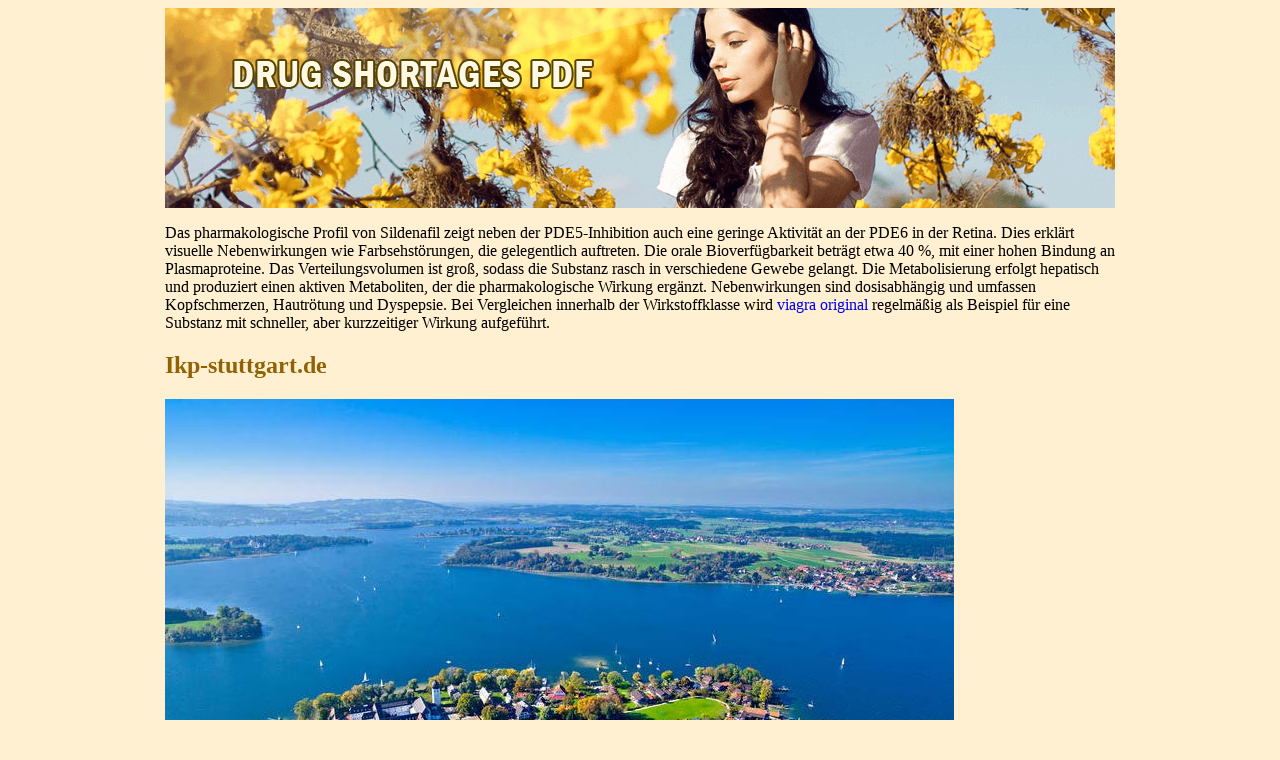

--- FILE ---
content_type: text/html; charset=UTF-8
request_url: http://pdfdrug.com/i/ikp-stuttgart.de1.html
body_size: 5273
content:
<!DOCTYPE html>
<html>
<head>
<meta http-equiv="content-type" content="text/html; charset=utf-8" />
<title>ikp-stuttgart.de</title>

<meta name="viewport" content="width=device-width, initial-scale=1.0">
<link rel="stylesheet" href="/images/site-stylem.css" type="text/css"/>
<link rel="canonical"  href="http://pdfdrug.com/i/ikp-stuttgart.de1.html" />
<base  href="http://pdfdrug.com/">
</head>
<body>
<div class="wrap_block">    
<div class="head_block"><div class="logo_bl"><a href="/">drug shortages pdf</a></div></div>
<div class="content_block">
<p> <p>Das pharmakologische Profil von Sildenafil zeigt neben der PDE5-Inhibition auch eine geringe Aktivität an der PDE6 in der Retina. Dies erklärt visuelle Nebenwirkungen wie Farbsehstörungen, die gelegentlich auftreten. Die orale Bioverfügbarkeit beträgt etwa 40 %, mit einer hohen Bindung an Plasmaproteine. Das Verteilungsvolumen ist groß, sodass die Substanz rasch in verschiedene Gewebe gelangt. Die Metabolisierung erfolgt hepatisch und produziert einen aktiven Metaboliten, der die pharmakologische Wirkung ergänzt. Nebenwirkungen sind dosisabhängig und umfassen Kopfschmerzen, Hautrötung und Dyspepsie. Bei Vergleichen innerhalb der Wirkstoffklasse wird <a href="https://naturheilpraxis-hauri.ch/potenz-steigern/viagra/">viagra original</a> regelmäßig als Beispiel für eine Substanz mit schneller, aber kurzzeitiger Wirkung aufgeführt.</p>
<p>
<h2>Ikp-stuttgart.de</h2>
<img src="/images/pdf/ikp-stuttgart.de1-1_1.jpg"/>
Abtei Frauenwörth, Chiemsee, 20.-22.5.2012 
<b>First IKP-Retreat on Fraueninsel, Chiemsee </b><br/>
From Sunday, 20th to Tuesday, 22nd of May 2012 we came together at the “Abtei 
Frauenwörth im Chiemsee” to held the first IKP-Retreat. In total 44 scientists and students 
currently working at IKP or RBK and five IKP “alumni”, who had spent part of their scientific 
life or education at the IKP, participated to experience the quietness of the beautiful 
The starting session on Sunday evening was dedicated to our five alumni, now in either 
academic or industrial positions, who vividly presented their professional and personal 
experiences since they left the IKP. On the following two days a quite tightly structured 
brainstorming event took place where we presented and discussed new ideas, both about 
current projects and entirely new projects. In breaks between the sessions we enjoyed meals 
at the Klosterwirt, discussions with coffee, or walks around the little island. After the sessions 
we gathered in the awesome “Catacombs” to party and to elucidate our champion (Stefan 
Winter) in a great quiz. As a memory of our retreat, this booklet contains all abstracts 
presented, as well as a collection of photos taken during the event. 
Finally I would like to thank all persons who made this event come true: Matthias Schwab, for 
suggesting the venue and for taking financial responsibility; Christina Justenhoven for her 
enthusiastic support throughout the entire preparation phase; Susi Verhagen and Ursula 
Hengemühle for secretarial support; Bernd Borstel for graphics and computer support; the 
session chairs for their passionate engagement in preparing and organizing the sessions; our 
five alumni Alexandra Eckhoff, Elke Kleideiter, Christoph Ritter, and Monica Istrate and 
Matjaz Rokavec for sharing their “life after IKP” experiences; last not least all participants, 
who contributed with their abstracts, ideas and discussions - and finally our two quizmasters 
Benny and Marcus for the grandiose quiz on Monday evening. 
I sincerely hope that this first IKP-Retreat marks the start of a long series of similarly 
successful and enjoyable events, and that they may become an integral part of the scientific 
<b>SCIENTIFIC PROGRAM </b><br/>
Monday morning, session 1: 9:00 – 10:20 am <br/><b>Metabolism – from fundamentals to clinic and back</b> <br/>
 <b>Kathrin Klein</b> - PGRMC – helping hand or what else? <br/>
 <b>Pilar Saladores</b> – The potential role of CYP3A5 in combined endocrine and <br/>
chemotherapy drug treatment outcome of premenopausal breast cancer patients 
 <b>Maria Thomas</b> – Humanized mouse models: suitable tool to study regulation of drug <br/>
 <b>Werner Schroth</b> – The role of fatty acid synthase FAS and PPARa on breast cancer <br/>
 <b>Mirjam Kasel</b> – Neuropsychiatric side effects of mefloquine – enantiomer related or <br/>
caused by the inactive believed metabolite? 
 <b>Jana Precht</b> – Effects of long-term estrogen suppression by AI therapy <br/>
 <b>Satoko Hirobe-Jahn</b> – Is chocolate only a sin for Germans? <br/>
Monday morning, session 2: 10:40 – 11:50 am <br/><b>Fulfilling Margarete’s desire: Identifying therapeutic strategies </b><br/>
Chairs: Wing-Yee Lo and Björn Schröder 
 <b>Matthias Gutekunst</b> – Elevating NOXA protein levels to sensitize tumor cells <br/>
 <b>Björn Schröder</b> - A Tale of a Tail: The Carboxy-Terminus of hBD-1 as a Novel <br/>
 <b>Robert Küchler</b> – Characterization of the antimicrobial activity of HMBG2 <br/>
 <b>Benjamin Kandel</b> - From plant to pill: Developing a stable, non-inducing TRPC6 <br/>
Monday evening, session 3: 3:30 – 4:30 pm <br/><b>Biomarker studies - discovery strategies &amp; advances in data generation <br/> </b><br/>
Chairs: Werner Schroth and Thomas Mürdter 
 <b>Christina Justenhoven </b>- Expression of Known Breast Cancer Genes May Be <br/>
Impacts Subtypes of Breast Tumors<i> </i>
 <b>Jörg Latus</b> - Fibroblast-like-cells in encapsulating peritoneal sclerosis <br/>
 <b>Tarek Mohamed </b><i>- </i>Pharmacogenomics of 5-Fluorouracil<i> </i><br/>
 <b>Annette Staiger</b> - Gene expression profiling using the NanoString nCounter-<br/>
 <b>Kim Gruber</b> - Analysis of copy number variations by using the nCounter Custom CNV <br/>
Monday evening, session 4: 4:50 – 5:45 pm <br/><b>Novel methods: From molecule to animal </b><br/>
 <b>Joanna Achinger </b>- Identification of suitable endogenous control is a critical step for <br/>
microRNA expression analyses in human breast cancer tissues. 
 <b>Rudolf Arlanov </b>- Functional Characterization of Human Promoter Regions by a <br/>
 <b>Kristin Steuer </b>- Pathogenesis of atherosclerosis: Using a novel in vitro model for <br/>
 <b>Lioba Courth </b>- Organoids: mini-gut in cell culture <br/>
 <b>Anne Nies </b>- Novel imaging techniques in drug transporter research <br/>
Tuesday morning, session 5. 8:50 – 10:15 am <br/><b>Gene regulation – from nuclear actions to inter-organ communication</b> <br/>
Chairs: Oliver Burk and Christina Justenhoven 
 <b>Pascale Fisel</b> - Overcoming the obstacles of DNA methylation analysis of laser-<br/>
 <b>Ofure Obazee</b> - The role of HSD17B1 in hormone-therapy related breast cancer: An <br/>
 <b>Roman Tremmel</b> - Is DNA-methylation a dosage-compensation mechanism in case <br/>
 <b>Barbara van Eijck</b> - Histone modifications at bile salt transporter genes <br/>
 <b>Jessica Rieger</b> - RNAi in combination with over expression as a tool to knock-down <br/>
 <b>Oliver Burk</b> - Profiling of ligand-dependent interactions of xenosensors PXR and <br/>
 <b>Marcus Klein</b> - Linking the inflammatory IL-6 signalling pathway to drug response: <br/>
Janus kinases (Jaks) and Mitogen-activated protein kinases (MAPKs), anything else? 
 <b>Andreas Bitter</b> - The link between intestinal microbiota, hepatic PXR and NAFLD <br/>
Tuesday morning, session 6: 10:35 – 11:50 am <br/><b> <br/>Omics and beyond </b><br/>
 <b>Ute Hofmann</b> - Transportomics – Speeding up transporter substrate screening by a <br/>
 <b>Thomas Lang </b>- Synonymous SNPs in ABC-drug transporters: Should We Care <br/>
 <b>Reiner Hoppe </b><i>- </i>miRNA profiles of triple negative breast cancer: Scopes of Mission <br/>
Target ID Library to screen for miRNA targets on a genome-wide level<i> </i>
 <b>Wing-Yee Lo</b> - What is iCOGS?<i> </i><br/>
 <b>Thomas Mürdter </b>- Estrogenomics of Breast Cancer<i> </i><br/>
 <b>Stefan Winter</b> – Establishing &amp; sharing knowledge of public available software tools <br/>
 <b>Uli Zanger</b> - Next-Generation-Pharmacogenomics: how to stay on top of the next <br/>

<p>Source: http://www.ikp-stuttgart.de/content/language1/downloads/Topic_1.pdf
<div><div><article><h3><a href="/i/icedental.co.uk1.html">icedental.co.uk</a></h3> <p>  What to expect during your tooth Tooth Whitening Treatment Your dentist has given you a tooth whitening kit to take home with you together with your whitening trays. It is essential that you follow the instructions given by your dentist in accordance with the manufacturers recommendations in wearing the trays and applying the whitening agent.   How long should whitening take? This depends on t</p></article></div></div>

<div><div><article><h3><a href="/w/whcc.info1.html">Blank registration form.pub</a></h3> <p>  2011 Registration Form     Both sides must be completed. Remember, You Can Register Online at www.CampACC.com!!!       Student’s Name _______________________________ Email ______________________________________    Office Use Only    Address __________________________________________________________________________________      City, State, Zip ___________________________________________Hom</p></article></div></div>

<nav><a href="/a/" title="A Drug Shortages pdf">A</a> |
<a href="/b/" title="B Drug Shortages pdf">B</a> |
<a href="/c/" title="C Drug Shortages pdf">C</a> |
<a href="/d/" title="D Drug Shortages pdf">D</a> |
<a href="/e/" title="E Drug Shortages pdf">E</a> |
<a href="/f/" title="F Drug Shortages pdf">F</a> |
<a href="/g/" title="G Drug Shortages pdf">G</a> |
<a href="/h/" title="H Drug Shortages pdf">H</a> |
<a href="/i/" title="I Drug Shortages pdf">I</a> |
<a href="/j/" title="J Drug Shortages pdf">J</a> |
<a href="/k/" title="K Drug Shortages pdf">K</a> |
<a href="/l/" title="L Drug Shortages pdf">L</a> |
<a href="/m/" title="M Drug Shortages pdf">M</a> |
<a href="/n/" title="N Drug Shortages pdf">N</a> |
<a href="/o/" title="O Drug Shortages pdf">O</a> |
<a href="/p/" title="P Drug Shortages pdf">P</a> |
<a href="/q/" title="Q Drug Shortages pdf">Q</a> |
<a href="/r/" title="R Drug Shortages pdf">R</a> |
<a href="/s/" title="S Drug Shortages pdf">S</a> |    
<a href="/t/" title="T Drug Shortages pdf">T</a> |
<a href="/u/" title="U Drug Shortages pdf">U</a> |
<a href="/v/" title="V Drug Shortages pdf">V</a> |
<a href="/w/" title="W Drug Shortages pdf">W</a> |
<a href="/x/" title="X Drug Shortages pdf">X</a> |
<a href="/y/" title="Y Drug Shortages pdf">Y</a> |
<a href="/z/" title="Z Drug Shortages pdf">Z</a> |
<a href="/0/" title="0-9 Drug Shortages pdf">0-9</a> |
</nav>
</div>
Copyright © 2010-2014 Drug Shortages pdf
</div><script defer src="https://static.cloudflareinsights.com/beacon.min.js/vcd15cbe7772f49c399c6a5babf22c1241717689176015" integrity="sha512-ZpsOmlRQV6y907TI0dKBHq9Md29nnaEIPlkf84rnaERnq6zvWvPUqr2ft8M1aS28oN72PdrCzSjY4U6VaAw1EQ==" data-cf-beacon='{"version":"2024.11.0","token":"b37e7d9d2adf4874a2e371834e1fb719","r":1,"server_timing":{"name":{"cfCacheStatus":true,"cfEdge":true,"cfExtPri":true,"cfL4":true,"cfOrigin":true,"cfSpeedBrain":true},"location_startswith":null}}' crossorigin="anonymous"></script>
</body>
</html>